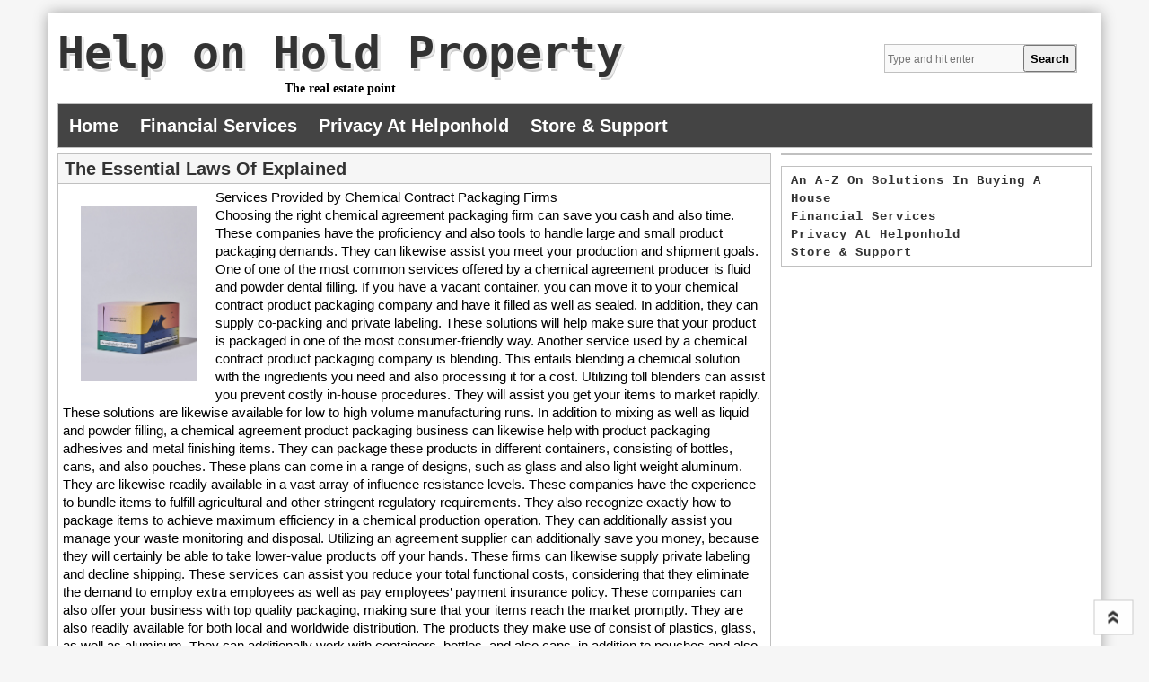

--- FILE ---
content_type: text/html; charset=UTF-8
request_url: https://www.helponhold.com/the-essential-laws-of-explained-24/
body_size: 7335
content:
<!DOCTYPE html>
<!--[if IE 7]>
<html class="ie ie7" lang="en-US">
<![endif]-->
<!--[if IE 8]>
<html class="ie ie8" lang="en-US">
<![endif]-->
<!--[if !(IE 7) | !(IE 8)  ]><!-->
<html lang="en-US">
<!--<![endif]-->
<head>
<meta charset="UTF-8" />
<meta name="viewport" content="width=device-width" />
<title>The Essential Laws of  Explained | Help on Hold Property</title>
<link rel="profile" href="http://gmpg.org/xfn/11" />
<link rel="pingback" href="https://www.helponhold.com/xmlrpc.php" />
<link rel="shortcut icon" href="" />
<!---------Mobile Menu-------------------->
<script src="https://ajax.googleapis.com/ajax/libs/jquery/1.12.4/jquery.min.js"></script>
<script>
$(document).ready(function(){
    $(".menu-toggle").click(function(){
        $(".nav-menu").slideToggle();
    });
});
</script>
<title>The Essential Laws of  Explained &#8211; Help on Hold Property</title>
<meta name='robots' content='max-image-preview:large' />
<link rel='dns-prefetch' href='//fonts.googleapis.com' />
<link rel="alternate" type="application/rss+xml" title="Help on Hold Property &raquo; Feed" href="https://www.helponhold.com/feed/" />
<link rel="alternate" type="application/rss+xml" title="Help on Hold Property &raquo; Comments Feed" href="https://www.helponhold.com/comments/feed/" />
<script type="text/javascript">
window._wpemojiSettings = {"baseUrl":"https:\/\/s.w.org\/images\/core\/emoji\/14.0.0\/72x72\/","ext":".png","svgUrl":"https:\/\/s.w.org\/images\/core\/emoji\/14.0.0\/svg\/","svgExt":".svg","source":{"concatemoji":"https:\/\/www.helponhold.com\/wp-includes\/js\/wp-emoji-release.min.js?ver=6.1.9"}};
/*! This file is auto-generated */
!function(e,a,t){var n,r,o,i=a.createElement("canvas"),p=i.getContext&&i.getContext("2d");function s(e,t){var a=String.fromCharCode,e=(p.clearRect(0,0,i.width,i.height),p.fillText(a.apply(this,e),0,0),i.toDataURL());return p.clearRect(0,0,i.width,i.height),p.fillText(a.apply(this,t),0,0),e===i.toDataURL()}function c(e){var t=a.createElement("script");t.src=e,t.defer=t.type="text/javascript",a.getElementsByTagName("head")[0].appendChild(t)}for(o=Array("flag","emoji"),t.supports={everything:!0,everythingExceptFlag:!0},r=0;r<o.length;r++)t.supports[o[r]]=function(e){if(p&&p.fillText)switch(p.textBaseline="top",p.font="600 32px Arial",e){case"flag":return s([127987,65039,8205,9895,65039],[127987,65039,8203,9895,65039])?!1:!s([55356,56826,55356,56819],[55356,56826,8203,55356,56819])&&!s([55356,57332,56128,56423,56128,56418,56128,56421,56128,56430,56128,56423,56128,56447],[55356,57332,8203,56128,56423,8203,56128,56418,8203,56128,56421,8203,56128,56430,8203,56128,56423,8203,56128,56447]);case"emoji":return!s([129777,127995,8205,129778,127999],[129777,127995,8203,129778,127999])}return!1}(o[r]),t.supports.everything=t.supports.everything&&t.supports[o[r]],"flag"!==o[r]&&(t.supports.everythingExceptFlag=t.supports.everythingExceptFlag&&t.supports[o[r]]);t.supports.everythingExceptFlag=t.supports.everythingExceptFlag&&!t.supports.flag,t.DOMReady=!1,t.readyCallback=function(){t.DOMReady=!0},t.supports.everything||(n=function(){t.readyCallback()},a.addEventListener?(a.addEventListener("DOMContentLoaded",n,!1),e.addEventListener("load",n,!1)):(e.attachEvent("onload",n),a.attachEvent("onreadystatechange",function(){"complete"===a.readyState&&t.readyCallback()})),(e=t.source||{}).concatemoji?c(e.concatemoji):e.wpemoji&&e.twemoji&&(c(e.twemoji),c(e.wpemoji)))}(window,document,window._wpemojiSettings);
</script>
<style type="text/css">
img.wp-smiley,
img.emoji {
	display: inline !important;
	border: none !important;
	box-shadow: none !important;
	height: 1em !important;
	width: 1em !important;
	margin: 0 0.07em !important;
	vertical-align: -0.1em !important;
	background: none !important;
	padding: 0 !important;
}
</style>
	<link rel='stylesheet' id='wp-block-library-css' href='https://www.helponhold.com/wp-includes/css/dist/block-library/style.min.css?ver=6.1.9' type='text/css' media='all' />
<link rel='stylesheet' id='classic-theme-styles-css' href='https://www.helponhold.com/wp-includes/css/classic-themes.min.css?ver=1' type='text/css' media='all' />
<style id='global-styles-inline-css' type='text/css'>
body{--wp--preset--color--black: #000000;--wp--preset--color--cyan-bluish-gray: #abb8c3;--wp--preset--color--white: #ffffff;--wp--preset--color--pale-pink: #f78da7;--wp--preset--color--vivid-red: #cf2e2e;--wp--preset--color--luminous-vivid-orange: #ff6900;--wp--preset--color--luminous-vivid-amber: #fcb900;--wp--preset--color--light-green-cyan: #7bdcb5;--wp--preset--color--vivid-green-cyan: #00d084;--wp--preset--color--pale-cyan-blue: #8ed1fc;--wp--preset--color--vivid-cyan-blue: #0693e3;--wp--preset--color--vivid-purple: #9b51e0;--wp--preset--gradient--vivid-cyan-blue-to-vivid-purple: linear-gradient(135deg,rgba(6,147,227,1) 0%,rgb(155,81,224) 100%);--wp--preset--gradient--light-green-cyan-to-vivid-green-cyan: linear-gradient(135deg,rgb(122,220,180) 0%,rgb(0,208,130) 100%);--wp--preset--gradient--luminous-vivid-amber-to-luminous-vivid-orange: linear-gradient(135deg,rgba(252,185,0,1) 0%,rgba(255,105,0,1) 100%);--wp--preset--gradient--luminous-vivid-orange-to-vivid-red: linear-gradient(135deg,rgba(255,105,0,1) 0%,rgb(207,46,46) 100%);--wp--preset--gradient--very-light-gray-to-cyan-bluish-gray: linear-gradient(135deg,rgb(238,238,238) 0%,rgb(169,184,195) 100%);--wp--preset--gradient--cool-to-warm-spectrum: linear-gradient(135deg,rgb(74,234,220) 0%,rgb(151,120,209) 20%,rgb(207,42,186) 40%,rgb(238,44,130) 60%,rgb(251,105,98) 80%,rgb(254,248,76) 100%);--wp--preset--gradient--blush-light-purple: linear-gradient(135deg,rgb(255,206,236) 0%,rgb(152,150,240) 100%);--wp--preset--gradient--blush-bordeaux: linear-gradient(135deg,rgb(254,205,165) 0%,rgb(254,45,45) 50%,rgb(107,0,62) 100%);--wp--preset--gradient--luminous-dusk: linear-gradient(135deg,rgb(255,203,112) 0%,rgb(199,81,192) 50%,rgb(65,88,208) 100%);--wp--preset--gradient--pale-ocean: linear-gradient(135deg,rgb(255,245,203) 0%,rgb(182,227,212) 50%,rgb(51,167,181) 100%);--wp--preset--gradient--electric-grass: linear-gradient(135deg,rgb(202,248,128) 0%,rgb(113,206,126) 100%);--wp--preset--gradient--midnight: linear-gradient(135deg,rgb(2,3,129) 0%,rgb(40,116,252) 100%);--wp--preset--duotone--dark-grayscale: url('#wp-duotone-dark-grayscale');--wp--preset--duotone--grayscale: url('#wp-duotone-grayscale');--wp--preset--duotone--purple-yellow: url('#wp-duotone-purple-yellow');--wp--preset--duotone--blue-red: url('#wp-duotone-blue-red');--wp--preset--duotone--midnight: url('#wp-duotone-midnight');--wp--preset--duotone--magenta-yellow: url('#wp-duotone-magenta-yellow');--wp--preset--duotone--purple-green: url('#wp-duotone-purple-green');--wp--preset--duotone--blue-orange: url('#wp-duotone-blue-orange');--wp--preset--font-size--small: 13px;--wp--preset--font-size--medium: 20px;--wp--preset--font-size--large: 36px;--wp--preset--font-size--x-large: 42px;--wp--preset--spacing--20: 0.44rem;--wp--preset--spacing--30: 0.67rem;--wp--preset--spacing--40: 1rem;--wp--preset--spacing--50: 1.5rem;--wp--preset--spacing--60: 2.25rem;--wp--preset--spacing--70: 3.38rem;--wp--preset--spacing--80: 5.06rem;}:where(.is-layout-flex){gap: 0.5em;}body .is-layout-flow > .alignleft{float: left;margin-inline-start: 0;margin-inline-end: 2em;}body .is-layout-flow > .alignright{float: right;margin-inline-start: 2em;margin-inline-end: 0;}body .is-layout-flow > .aligncenter{margin-left: auto !important;margin-right: auto !important;}body .is-layout-constrained > .alignleft{float: left;margin-inline-start: 0;margin-inline-end: 2em;}body .is-layout-constrained > .alignright{float: right;margin-inline-start: 2em;margin-inline-end: 0;}body .is-layout-constrained > .aligncenter{margin-left: auto !important;margin-right: auto !important;}body .is-layout-constrained > :where(:not(.alignleft):not(.alignright):not(.alignfull)){max-width: var(--wp--style--global--content-size);margin-left: auto !important;margin-right: auto !important;}body .is-layout-constrained > .alignwide{max-width: var(--wp--style--global--wide-size);}body .is-layout-flex{display: flex;}body .is-layout-flex{flex-wrap: wrap;align-items: center;}body .is-layout-flex > *{margin: 0;}:where(.wp-block-columns.is-layout-flex){gap: 2em;}.has-black-color{color: var(--wp--preset--color--black) !important;}.has-cyan-bluish-gray-color{color: var(--wp--preset--color--cyan-bluish-gray) !important;}.has-white-color{color: var(--wp--preset--color--white) !important;}.has-pale-pink-color{color: var(--wp--preset--color--pale-pink) !important;}.has-vivid-red-color{color: var(--wp--preset--color--vivid-red) !important;}.has-luminous-vivid-orange-color{color: var(--wp--preset--color--luminous-vivid-orange) !important;}.has-luminous-vivid-amber-color{color: var(--wp--preset--color--luminous-vivid-amber) !important;}.has-light-green-cyan-color{color: var(--wp--preset--color--light-green-cyan) !important;}.has-vivid-green-cyan-color{color: var(--wp--preset--color--vivid-green-cyan) !important;}.has-pale-cyan-blue-color{color: var(--wp--preset--color--pale-cyan-blue) !important;}.has-vivid-cyan-blue-color{color: var(--wp--preset--color--vivid-cyan-blue) !important;}.has-vivid-purple-color{color: var(--wp--preset--color--vivid-purple) !important;}.has-black-background-color{background-color: var(--wp--preset--color--black) !important;}.has-cyan-bluish-gray-background-color{background-color: var(--wp--preset--color--cyan-bluish-gray) !important;}.has-white-background-color{background-color: var(--wp--preset--color--white) !important;}.has-pale-pink-background-color{background-color: var(--wp--preset--color--pale-pink) !important;}.has-vivid-red-background-color{background-color: var(--wp--preset--color--vivid-red) !important;}.has-luminous-vivid-orange-background-color{background-color: var(--wp--preset--color--luminous-vivid-orange) !important;}.has-luminous-vivid-amber-background-color{background-color: var(--wp--preset--color--luminous-vivid-amber) !important;}.has-light-green-cyan-background-color{background-color: var(--wp--preset--color--light-green-cyan) !important;}.has-vivid-green-cyan-background-color{background-color: var(--wp--preset--color--vivid-green-cyan) !important;}.has-pale-cyan-blue-background-color{background-color: var(--wp--preset--color--pale-cyan-blue) !important;}.has-vivid-cyan-blue-background-color{background-color: var(--wp--preset--color--vivid-cyan-blue) !important;}.has-vivid-purple-background-color{background-color: var(--wp--preset--color--vivid-purple) !important;}.has-black-border-color{border-color: var(--wp--preset--color--black) !important;}.has-cyan-bluish-gray-border-color{border-color: var(--wp--preset--color--cyan-bluish-gray) !important;}.has-white-border-color{border-color: var(--wp--preset--color--white) !important;}.has-pale-pink-border-color{border-color: var(--wp--preset--color--pale-pink) !important;}.has-vivid-red-border-color{border-color: var(--wp--preset--color--vivid-red) !important;}.has-luminous-vivid-orange-border-color{border-color: var(--wp--preset--color--luminous-vivid-orange) !important;}.has-luminous-vivid-amber-border-color{border-color: var(--wp--preset--color--luminous-vivid-amber) !important;}.has-light-green-cyan-border-color{border-color: var(--wp--preset--color--light-green-cyan) !important;}.has-vivid-green-cyan-border-color{border-color: var(--wp--preset--color--vivid-green-cyan) !important;}.has-pale-cyan-blue-border-color{border-color: var(--wp--preset--color--pale-cyan-blue) !important;}.has-vivid-cyan-blue-border-color{border-color: var(--wp--preset--color--vivid-cyan-blue) !important;}.has-vivid-purple-border-color{border-color: var(--wp--preset--color--vivid-purple) !important;}.has-vivid-cyan-blue-to-vivid-purple-gradient-background{background: var(--wp--preset--gradient--vivid-cyan-blue-to-vivid-purple) !important;}.has-light-green-cyan-to-vivid-green-cyan-gradient-background{background: var(--wp--preset--gradient--light-green-cyan-to-vivid-green-cyan) !important;}.has-luminous-vivid-amber-to-luminous-vivid-orange-gradient-background{background: var(--wp--preset--gradient--luminous-vivid-amber-to-luminous-vivid-orange) !important;}.has-luminous-vivid-orange-to-vivid-red-gradient-background{background: var(--wp--preset--gradient--luminous-vivid-orange-to-vivid-red) !important;}.has-very-light-gray-to-cyan-bluish-gray-gradient-background{background: var(--wp--preset--gradient--very-light-gray-to-cyan-bluish-gray) !important;}.has-cool-to-warm-spectrum-gradient-background{background: var(--wp--preset--gradient--cool-to-warm-spectrum) !important;}.has-blush-light-purple-gradient-background{background: var(--wp--preset--gradient--blush-light-purple) !important;}.has-blush-bordeaux-gradient-background{background: var(--wp--preset--gradient--blush-bordeaux) !important;}.has-luminous-dusk-gradient-background{background: var(--wp--preset--gradient--luminous-dusk) !important;}.has-pale-ocean-gradient-background{background: var(--wp--preset--gradient--pale-ocean) !important;}.has-electric-grass-gradient-background{background: var(--wp--preset--gradient--electric-grass) !important;}.has-midnight-gradient-background{background: var(--wp--preset--gradient--midnight) !important;}.has-small-font-size{font-size: var(--wp--preset--font-size--small) !important;}.has-medium-font-size{font-size: var(--wp--preset--font-size--medium) !important;}.has-large-font-size{font-size: var(--wp--preset--font-size--large) !important;}.has-x-large-font-size{font-size: var(--wp--preset--font-size--x-large) !important;}
.wp-block-navigation a:where(:not(.wp-element-button)){color: inherit;}
:where(.wp-block-columns.is-layout-flex){gap: 2em;}
.wp-block-pullquote{font-size: 1.5em;line-height: 1.6;}
</style>
<link rel='stylesheet' id='style-sheet-css' href='https://www.helponhold.com/wp-content/themes/artikler/style.css?ver=6.1.9' type='text/css' media='all' />
<link rel='stylesheet' id='googleFontsOpen+Sans-css' href='http://fonts.googleapis.com/css?family=Open+Sans%3A400%2C700&#038;ver=6.1.9' type='text/css' media='all' />
<link rel='stylesheet' id='googleFontsTangerine-css' href='http://fonts.googleapis.com/css?family=Tangerine&#038;ver=6.1.9' type='text/css' media='all' />
<link rel='stylesheet' id='artikler-fonts-css' href='https://fonts.googleapis.com/css?family=Open+Sans:400italic,700italic,400,700&#038;subset=latin,latin-ext' type='text/css' media='all' />
<link rel='stylesheet' id='dashicons-css' href='https://www.helponhold.com/wp-includes/css/dashicons.min.css?ver=6.1.9' type='text/css' media='all' />
<link rel="https://api.w.org/" href="https://www.helponhold.com/wp-json/" /><link rel="alternate" type="application/json" href="https://www.helponhold.com/wp-json/wp/v2/posts/2228" /><link rel="EditURI" type="application/rsd+xml" title="RSD" href="https://www.helponhold.com/xmlrpc.php?rsd" />
<link rel="wlwmanifest" type="application/wlwmanifest+xml" href="https://www.helponhold.com/wp-includes/wlwmanifest.xml" />
<meta name="generator" content="WordPress 6.1.9" />
<link rel="canonical" href="https://www.helponhold.com/the-essential-laws-of-explained-24/" />
<link rel='shortlink' href='https://www.helponhold.com/?p=2228' />
<link rel="alternate" type="application/json+oembed" href="https://www.helponhold.com/wp-json/oembed/1.0/embed?url=https%3A%2F%2Fwww.helponhold.com%2Fthe-essential-laws-of-explained-24%2F" />
<link rel="alternate" type="text/xml+oembed" href="https://www.helponhold.com/wp-json/oembed/1.0/embed?url=https%3A%2F%2Fwww.helponhold.com%2Fthe-essential-laws-of-explained-24%2F&#038;format=xml" />
<!-- MagenetMonetization V: 1.0.29.3--><!-- MagenetMonetization 1 --><!-- MagenetMonetization 1.1 --></head>

<body class="post-template-default single single-post postid-2228 single-format-standard">

<div class="main" >

<header class="site-header" role="banner">
		
        <div class="logo">
                <hgroup>
			<h1 class="site-title"><a href="https://www.helponhold.com/" title="Help on Hold Property" rel="home">Help on Hold Property</a></h1>
		</hgroup>
	<h2 class="tag-line">The real estate point</h2>
</div>
<div class="menu_search"><form action="https://www.helponhold.com/" method="get" id="search-form">
	<input type="text" name="s" id="site_search" placeholder="Type and hit enter" /><input id="search_button" type="submit" value="Search" />
</form></div>
<div class="header-ads-img">
		 
</div>

<div class="clear"></div>

		<nav class="main-navigation" role="navigation">
			<h3 class="menu-toggle">Menu</h3>
			<a class="assistive-text" href="#content" title="Skip to content">Skip to content</a>
			<div class="nav-menu"><ul>
<li ><a href="https://www.helponhold.com/">Home</a></li><li class="page_item page-item-33"><a href="https://www.helponhold.com/financial-services/">Financial services</a></li>
<li class="page_item page-item-35"><a href="https://www.helponhold.com/privacy-at-helponhold/">Privacy at helponhold</a></li>
<li class="page_item page-item-31"><a href="https://www.helponhold.com/store-support/">Store &#038; Support</a></li>
</ul></div>
		</nav><!-- #site-navigation -->
        
<div class="clear"></div>
<div class="head-img">
		        </div>
	</header><!-- site-header -->
    <div class="clear"></div>
	
<div class="wrapper">



	<div id="primary" class="site-content">
		<div id="content" role="main">

			
				
	<article class="artical-entry" id="post-2228" class="post-2228 post type-post status-publish format-standard hentry category-arts-entertainment">
				<header class="entry-header">
						<h1 class="entry-title">The Essential Laws of  Explained</h1>
								</header><!-- .entry-header -->
				<div class="entry-content">
        <div class="post-thumbnail"></div>
         <div class="clear"></div>
			<p><img decoding="async" src="https://images.unsplash.com/photo-1606937528551-c15fe16cf3ca?crop=entropy&amp;cs=tinysrgb&amp;fit=max&amp;fm=jpg&amp;ixid=MnwzNjUyOXwwfDF8c2VhcmNofDIxfHxDaGVtaWNhbCUyMENvbnRyYWN0JTIwUGFja2FnaW5nfGVufDB8fHx8MTY3MDY4MTA2NA&amp;ixlib=rb-4.0.3&amp;q=80&amp;w=1080" style="width:130px;float:left;margin:1em" />Services Provided by Chemical Contract Packaging Firms </p>
<p>
Choosing the right chemical agreement packaging firm can save you cash and also time. These companies have the proficiency and also tools to handle large and small product packaging demands. They can likewise assist you meet your production and shipment goals. One of one of the most common services offered by a chemical agreement producer is fluid and powder dental filling. If you have a vacant container, you can move it to your chemical contract product packaging company and have it filled as well as sealed. In addition, they can supply co-packing and private labeling. These solutions will help make sure that your product is packaged in one of the most consumer-friendly way. Another service used by a chemical contract product packaging company is blending. This entails blending a chemical solution with the ingredients you need and also processing it for a cost. Utilizing toll blenders can assist you prevent costly in-house procedures. They will assist you get your items to market rapidly. These solutions are likewise available for low to high volume manufacturing runs. In addition to mixing as well as liquid and powder filling, a chemical agreement product packaging business can likewise help with product packaging adhesives and metal finishing items. They can package these products in different containers, consisting of bottles, cans, and also pouches. These plans can come in a range of designs, such as glass and also light weight aluminum. They are likewise readily available in a vast array of influence resistance levels. These companies have the experience to bundle items to fulfill agricultural and other stringent regulatory requirements. They also recognize exactly how to package items to achieve maximum efficiency in a chemical production operation. They can additionally assist you manage your waste monitoring and disposal. Utilizing an agreement supplier can additionally save you money, because they will certainly be able to take lower-value products off your hands. These firms can likewise supply private labeling and decline shipping. These services can assist you reduce your total functional costs, considering that they eliminate the demand to employ extra employees as well as pay employees&#8217; payment insurance policy. These companies can also offer your business with top quality packaging, making sure that your items reach the market promptly. They are also readily available for both local and worldwide distribution. The products they make use of consist of plastics, glass, as well as aluminum. They can additionally work with containers, bottles, and also cans, in addition to pouches and also lidded trays. They can likewise make tags for your products. This is a service that can be very valuable for companies that do not have the sources to manufacture and disperse their very own chemicals. These kinds of firms can also lower manufacturing prices as well as raise your revenue margin. Various other services provided by a chemical agreement product packaging company are classifying, kitting, and also assembly. The product packaging is also done to FDA as well as Farming requirements. This is especially vital if you are making chemicals that are dangerous. These business can aid you bundle items to avoid obstructing, which might result in huge hold-ups as well as monetary setbacks. These firms are also equipped to manage packaging of various other products, such as soaps, sprays, as well as deodorizers. The packaging can be made to fulfill numerous specs, consisting of using child-safe caps. They can likewise assist you with repackaging and also material sourcing.</p>
<p><a href="https://truebrandprivatelabelproducts.mystrikingly.com/blog/providers-provided-by-chemical-agreement-product-packaging-companies">What You Should Know About This Year</a></p>
<p><a href="https://whitelabelcleaningproducts.sitey.me/blog/post/2161959/services-offered-by-chemical-contract-packaging-companies">5 Takeaways That I Learned About </a></p>
					</div><!-- .entry-content -->
		
		<footer class="entry-meta">
			<div class="dashicons dashicons-category"></div> <a href="https://www.helponhold.com/category/arts-entertainment/" rel="category tag">Arts &amp; Entertainment</a> <div class="dashicons dashicons-calendar"></div> <a href="https://www.helponhold.com/the-essential-laws-of-explained-24/" title="7:21 pm" rel="bookmark"><time class="entry-date" datetime="2022-12-10T19:21:16+00:00">December 10, 2022</time></a> <div class="dashicons dashicons-admin-users"></div><span class="by-author"> <span class="author vcard"><a class="url fn n" href="https://www.helponhold.com/author/sby/" title="View all posts by sby" rel="author">sby</a></span></span>.								</footer><!-- .entry-meta -->
        
        		<ul class="rand-post-main">
        <h4>More Articles</h4>
			   			<li>
             <div class="content-post-rand">
                 <div class="content-post-rand-img">
				                  <a href="https://www.helponhold.com/the-essential-laws-of-explained-17/" title="The Essential Laws of  Explained" id="no-image-yet-rand"><div>No Image Yet</div>
                                  <p class="content-post-rand-a">The Essential Laws of  Explained</p></a>
                 </div>
                 </li>
			   			<li>
             <div class="content-post-rand">
                 <div class="content-post-rand-img">
				                  <a href="https://www.helponhold.com/where-to-start-with-and-more-11/" title="Where To Start with  and More" id="no-image-yet-rand"><div>No Image Yet</div>
                                  <p class="content-post-rand-a">Where To Start with  and More</p></a>
                 </div>
                 </li>
			   			<li>
             <div class="content-post-rand">
                 <div class="content-post-rand-img">
				                  <a href="https://www.helponhold.com/learning-the-secrets-about-5/" title="Learning The Secrets About" id="no-image-yet-rand"><div>No Image Yet</div>
                                  <p class="content-post-rand-a">Learning The Secrets About</p></a>
                 </div>
                 </li>
			   			<li>
             <div class="content-post-rand">
                 <div class="content-post-rand-img">
				                  <a href="https://www.helponhold.com/discovering-the-truth-about-10/" title="Discovering The Truth About" id="no-image-yet-rand"><div>No Image Yet</div>
                                  <p class="content-post-rand-a">Discovering The Truth About</p></a>
                 </div>
                 </li>
			   			<li>
             <div class="content-post-rand">
                 <div class="content-post-rand-img">
				                  <a href="https://www.helponhold.com/the-essentials-of-tips-the-basics/" title="The Essentials of Tips  &#8211; The Basics" id="no-image-yet-rand"><div>No Image Yet</div>
                                  <p class="content-post-rand-a">The Essentials of Tips  &#8211; The Basics</p></a>
                 </div>
                 </li>
					</ul>
	        
	</article><!-- #post -->

				<nav class="nav-single">
					<h3 class="assistive-text">Post navigation</h3>
					<span class="nav-previous"><a href="https://www.helponhold.com/a-simple-plan-20/" rel="prev"><span class="meta-nav">&larr;</span> A Simple Plan:</a></span>
					<span class="nav-next"><a href="https://www.helponhold.com/finding-ways-to-keep-up-with-21/" rel="next">Finding Ways To Keep Up With <span class="meta-nav">&rarr;</span></a></span>
				</nav><!-- .nav-single -->

				
<div id="comments" class="comments-area">

	
	
	
</div><!-- #comments .comments-area -->
			
		</div><!-- #content -->
	</div><!-- #primary -->

<!-- MagenetMonetization 4 -->
			<div id="secondary" class="sidebar" role="complementary">
			<!-- MagenetMonetization 5 --><aside id="execphp-2" class="widget widget_execphp">			<div class="execphpwidget"></div>
		</aside><!-- MagenetMonetization 5 --><aside id="block-2" class="widget widget_block"><ul class="wp-block-page-list"><li class="wp-block-pages-list__item menu-item-home"><a class="wp-block-pages-list__item__link" href="https://www.helponhold.com/">An A-z On Solutions in Buying A House</a></li><li class="wp-block-pages-list__item"><a class="wp-block-pages-list__item__link" href="https://www.helponhold.com/financial-services/">Financial services</a></li><li class="wp-block-pages-list__item"><a class="wp-block-pages-list__item__link" href="https://www.helponhold.com/privacy-at-helponhold/">Privacy at helponhold</a></li><li class="wp-block-pages-list__item"><a class="wp-block-pages-list__item__link" href="https://www.helponhold.com/store-support/">Store &amp; Support</a></li></ul></aside>		</div><!-- #secondary -->
	<!-- wmm d --></div><!--wrapper-->
<div class="clear"></div>
	<div id="secondary" class="footer-sidebar">
			 <div class="footer-left">  </div> <div class="footer-left">  '</div> <div class="footer-left">  </div> <div class="footer-right"><h3 class="widget-footer-title">Follow us</h3><div class="follow-us fb"><a href="" alt="f" target="_blank">f</a></div><div class="follow-us go"><a href="" alt="g" target="_blank">g</a></div><div class="follow-us tw"><a href="" alt="t" target="_blank">t</a></div></div>            </div><!-- #secondary -->
</div><!--main-->
	<footer id="colophon" role="contentinfo">
		<div class="site-info">
All rights reserved. Copyright &copy; 2026 https://www.helponhold.com <a href="https://www.helponhold.com/" rel="home">Help on Hold Property</a>&trade;.</div><!-- .site-info -->
	</footer><!-- #colophon -->
    <div class="top-link"><a href="#" target="_top"><strong>&laquo;</strong></a></div>
<script type='text/javascript' src='https://www.helponhold.com/wp-content/themes/artikler/js/html5.js?ver=1.0.0' id='script-html5-js'></script>
<div class="mads-block"></div></body>
</html><div class="mads-block"></div>